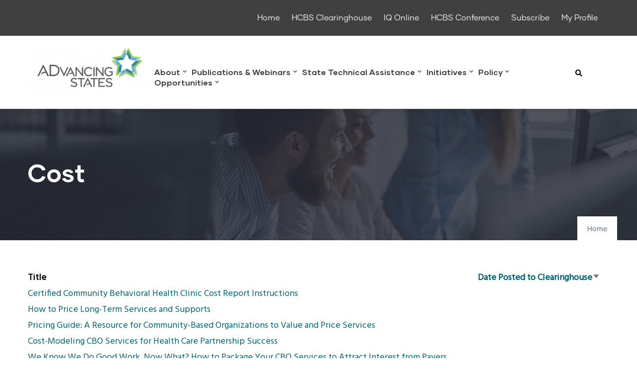

--- FILE ---
content_type: text/html; charset=UTF-8
request_url: http://www.advancingstates.org/taxonomy/term/1300/feed
body_size: 83218
content:
<!DOCTYPE html>
<html lang="en" dir="ltr">
  <head> 
    <meta charset="utf-8" />
<meta name="Generator" content="Drupal 10 (https://www.drupal.org)" />
<meta name="MobileOptimized" content="width" />
<meta name="HandheldFriendly" content="true" />
<meta name="viewport" content="width=device-width, initial-scale=1.0" />
<style>header .site-branding-logo{max-width:250px!important;}header.header-default .header-main-inner .header-inner{padding-left:250px!important;} header.header-default .header-main-inner .branding{width:250px!important;}</style>

    <title>arguments | advancingstates.org</title>
    <link rel="stylesheet" media="all" href="/libraries/drupal-superfish/css/superfish.css?t8gnsx" />
<link rel="stylesheet" media="all" href="/core/misc/components/progress.module.css?t8gnsx" />
<link rel="stylesheet" media="all" href="/core/misc/components/ajax-progress.module.css?t8gnsx" />
<link rel="stylesheet" media="all" href="/core/modules/system/css/components/align.module.css?t8gnsx" />
<link rel="stylesheet" media="all" href="/core/modules/system/css/components/fieldgroup.module.css?t8gnsx" />
<link rel="stylesheet" media="all" href="/core/modules/system/css/components/container-inline.module.css?t8gnsx" />
<link rel="stylesheet" media="all" href="/core/modules/system/css/components/clearfix.module.css?t8gnsx" />
<link rel="stylesheet" media="all" href="/core/modules/system/css/components/details.module.css?t8gnsx" />
<link rel="stylesheet" media="all" href="/core/modules/system/css/components/hidden.module.css?t8gnsx" />
<link rel="stylesheet" media="all" href="/core/modules/system/css/components/item-list.module.css?t8gnsx" />
<link rel="stylesheet" media="all" href="/core/modules/system/css/components/js.module.css?t8gnsx" />
<link rel="stylesheet" media="all" href="/core/modules/system/css/components/nowrap.module.css?t8gnsx" />
<link rel="stylesheet" media="all" href="/core/modules/system/css/components/position-container.module.css?t8gnsx" />
<link rel="stylesheet" media="all" href="/core/modules/system/css/components/reset-appearance.module.css?t8gnsx" />
<link rel="stylesheet" media="all" href="/core/modules/system/css/components/resize.module.css?t8gnsx" />
<link rel="stylesheet" media="all" href="/core/modules/system/css/components/system-status-counter.css?t8gnsx" />
<link rel="stylesheet" media="all" href="/core/modules/system/css/components/system-status-report-counters.css?t8gnsx" />
<link rel="stylesheet" media="all" href="/core/modules/system/css/components/system-status-report-general-info.css?t8gnsx" />
<link rel="stylesheet" media="all" href="/core/modules/system/css/components/tablesort.module.css?t8gnsx" />
<link rel="stylesheet" media="all" href="/core/modules/views/css/views.module.css?t8gnsx" />
<link rel="stylesheet" media="all" href="/modules/contrib/better_exposed_filters/css/better_exposed_filters.css?t8gnsx" />
<link rel="stylesheet" media="all" href="/modules/custom/gavias_pagebuilder/assets/frontend/css/frontend.css?t8gnsx" />
<link rel="stylesheet" media="all" href="/modules/custom/gavias_sliderlayer/vendor/revolution/css/settings.css?t8gnsx" />
<link rel="stylesheet" media="all" href="/themes/gavias_daudo/css/skins/blue/bootstrap.css?t8gnsx" />
<link rel="stylesheet" media="all" href="/themes/gavias_daudo/css/skins/blue/template.css?t8gnsx" />
<link rel="stylesheet" media="all" href="//fonts.googleapis.com/css?family=Hind:wght@400;500;600;700&amp;display=swap" />
<link rel="stylesheet" media="all" href="/themes/gavias_daudo/css/font-awesome/css/all.min.css?t8gnsx" />
<link rel="stylesheet" media="all" href="/themes/gavias_daudo/css/icon/flaticon.css?t8gnsx" />
<link rel="stylesheet" media="all" href="/themes/gavias_daudo/css/animate.css?t8gnsx" />
<link rel="stylesheet" media="all" href="/themes/gavias_daudo/vendor/owl-carousel/assets/owl.carousel.min.css?t8gnsx" />
<link rel="stylesheet" media="all" href="/themes/gavias_daudo/vendor/owl-carousel/assets/owl.theme.default.min.css?t8gnsx" />
<link rel="stylesheet" media="all" href="/themes/gavias_daudo/vendor/prettyphoto/css/prettyPhoto.css?t8gnsx" />
<link rel="stylesheet" media="all" href="/themes/gavias_daudo/vendor/ytplayer/css/jquery.mb.YTPlayer.min.css?t8gnsx" />
<link rel="stylesheet" media="all" href="/themes/gavias_daudo/vendor/magnific/magnific-popup.css?t8gnsx" />
<link rel="stylesheet" media="all" href="/themes/gavias_daudo/vendor/slick/slick.css?t8gnsx" />
<link rel="stylesheet" media="all" href="/themes/gavias_daudo/css/update.css?t8gnsx" />


    <script type="application/json" data-drupal-selector="drupal-settings-json">{"path":{"baseUrl":"\/","pathPrefix":"","currentPath":"taxonomy\/term\/1300\/feed","currentPathIsAdmin":false,"isFront":false,"currentLanguage":"en"},"pluralDelimiter":"\u0003","suppressDeprecationErrors":true,"gtag":{"tagId":"G-6F3GHMJ9SS","consentMode":false,"otherIds":[],"events":[],"additionalConfigInfo":[]},"ajaxPageState":{"libraries":"[base64]","theme":"gavias_daudo","theme_token":null},"ajaxTrustedUrl":{"\/search\/content":true,"\/hcbs-quick-search":true},"superfish":{"superfish-footer":{"id":"superfish-footer","sf":{"animation":{"opacity":"show"},"speed":"fast","autoArrows":false,"dropShadows":false},"plugins":{"supposition":true,"supersubs":true}},"superfish-main":{"id":"superfish-main","sf":{"animation":{"opacity":"show","height":"show"},"speed":"fast","autoArrows":true,"dropShadows":true},"plugins":{"smallscreen":{"cloneParent":0,"mode":"window_width"},"supposition":true,"supersubs":true}},"superfish-menu-top-menu":{"id":"superfish-menu-top-menu","sf":{"animation":{"opacity":"show","height":"show"},"speed":"fast","autoArrows":false,"dropShadows":false},"plugins":{"smallscreen":{"cloneParent":0,"mode":"window_width"},"supposition":true,"supersubs":true}}},"views":{"ajax_path":"\/views\/ajax","ajaxViews":{"views_dom_id:e400a2d694af4cc2b911bd9f81493577c4f730a58b16cbd6a55e0f9def3707f9":{"view_name":"post_other","view_display_id":"block_1","view_args":"","view_path":"\/taxonomy\/term\/715","view_base_path":"blogs-grid","view_dom_id":"e400a2d694af4cc2b911bd9f81493577c4f730a58b16cbd6a55e0f9def3707f9","pager_element":0}}},"user":{"uid":0,"permissionsHash":"1edd98837748f3f404689301396789d89c81592f244dc7ec31554e0a38d922f4"}}</script>
<script src="/core/assets/vendor/jquery/jquery.min.js?v=3.7.1"></script>
<script src="/core/misc/drupalSettingsLoader.js?v=10.5.6"></script>
<script src="/core/misc/drupal.js?v=10.5.6"></script>
<script src="/core/misc/drupal.init.js?v=10.5.6"></script>
<script src="/themes/gavias_daudo/vendor/jquery-migrate.min.js?v=10.5.6"></script>
<script src="/themes/gavias_daudo/js/bootstrap.js?v=10.5.6"></script>
<script src="/themes/gavias_daudo/js/imagesloader.min.js?v=10.5.6"></script>
<script src="/themes/gavias_daudo/vendor/jquery.easing.js?v=10.5.6"></script>
<script src="/themes/gavias_daudo/vendor/jquery.appear.js?v=10.5.6"></script>
<script src="/themes/gavias_daudo/vendor/jquery.easypiechart.min.js?v=10.5.6"></script>
<script src="/themes/gavias_daudo/vendor/owl-carousel/owl.carousel.js?v=10.5.6"></script>
<script src="/themes/gavias_daudo/vendor/waypoint.js?v=10.5.6"></script>
<script src="/themes/gavias_daudo/vendor/count-to.js?v=10.5.6"></script>
<script src="/themes/gavias_daudo/vendor/masonry.pkgd.min.js?v=10.5.6"></script>
<script src="/themes/gavias_daudo/vendor/isotope.pkgd.min.js?v=10.5.6"></script>
<script src="/themes/gavias_daudo/vendor/aos.js?v=10.5.6"></script>
<script src="/themes/gavias_daudo/vendor/prettyphoto/js/jquery.prettyPhoto.js?v=10.5.6"></script>
<script src="/themes/gavias_daudo/vendor/ytplayer/js/jquery.mb.YTPlayer.min.js?v=10.5.6"></script>
<script src="/themes/gavias_daudo/vendor/jquery.typer/src/jquery.typer.js?v=10.5.6"></script>
<script src="/themes/gavias_daudo/vendor/magnific/jquery.magnific-popup.min.js?v=10.5.6"></script>
<script src="/themes/gavias_daudo/vendor/quotes_rotator/js/modernizr.custom.js?v=10.5.6"></script>
<script src="/themes/gavias_daudo/vendor/quotes_rotator/js/jquery.cbpQTRotator.min.js?v=10.5.6"></script>
<script src="/themes/gavias_daudo/vendor/jquery.nicescroll.min.js?v=10.5.6"></script>
<script src="/themes/gavias_daudo/vendor/slick/slick.min.js?v=10.5.6"></script>
<script src="/themes/gavias_daudo/js/main.js?v=10.5.6"></script>
<script src="/modules/custom/gavias_sliderlayer/vendor/revolution/js/jquery.themepunch.tools.min.js?v=1.x"></script>
<script src="/modules/custom/gavias_sliderlayer/vendor/revolution/js/jquery.themepunch.revolution.min.js?v=1.x"></script>
<script src="/modules/custom/gavias_sliderlayer/vendor/revolution/js/extensions/revolution.extension.actions.min.js?v=1.x"></script>
<script src="/modules/custom/gavias_sliderlayer/vendor/revolution/js/extensions/revolution.extension.carousel.min.js?v=1.x"></script>
<script src="/modules/custom/gavias_sliderlayer/vendor/revolution/js/extensions/revolution.extension.kenburn.min.js?v=1.x"></script>
<script src="/modules/custom/gavias_sliderlayer/vendor/revolution/js/extensions/revolution.extension.layeranimation.min.js?v=1.x"></script>
<script src="/modules/custom/gavias_sliderlayer/vendor/revolution/js/extensions/revolution.extension.migration.min.js?v=1.x"></script>
<script src="/modules/custom/gavias_sliderlayer/vendor/revolution/js/extensions/revolution.extension.navigation.min.js?v=1.x"></script>
<script src="/modules/custom/gavias_sliderlayer/vendor/revolution/js/extensions/revolution.extension.parallax.min.js?v=1.x"></script>
<script src="/modules/custom/gavias_sliderlayer/vendor/revolution/js/extensions/revolution.extension.slideanims.min.js?v=1.x"></script>
<script src="/modules/custom/gavias_sliderlayer/vendor/revolution/js/extensions/revolution.extension.video.min.js?v=1.x"></script>
<script src="/modules/contrib/google_tag/js/gtag.js?t8gnsx"></script>


    

          <style type="text/css">
        #drupal-off-canvas-wrapper *:where(:not(svg, svg *, .ck-reset *, [data-drupal-ck-style-fence] *, .ui-resizable-handle))::after, #drupal-off-canvas-wrapper *:where(:not(svg, svg *, .ck-reset *, [data-drupal-ck-style-fence] *, .ui-resizable-handle))::before {all: revert;box-sizing: border-box;-webkit-font-smoothing: antialiased;}#drupal-off-canvas-wrapper.ui-dialog-off-canvas{position: fixed;height: 878px;width: 800px;top: 80px;left: 1050px;background-color: white;color: #000;}#drupal-off-canvas-wrapper .ui-dialog-titlebar-close{color: #58b0e2!important;}#drupal-off-canvas-wrapper.ui-dialog-off-canvas .ui-dialog-titlebar{background-color: lightgray;}#drupal-off-canvas-wrapper.ui-dialog-off-canvas .ui-dialog-titlebar .ui-dialog-title{color:#000}a {color: #006273;text-decoration: none;background-color: transparent;-webkit-text-decoration-skip: objects;}a:hover {color: #318332;text-decoration: underline;}a:not([href]):not([tabindex]) {color: inherit;text-decoration: none;}a:not([href]):not([tabindex]):hover, a:not([href]):not([tabindex]):focus {color: inherit;text-decoration: none;}#views-exposed-form-search-content-page-1 div input.form-text{max-width:278px;}#views-exposed-form-hcbs-quick-search-page div.form-actions, #views-exposed-form-hcbs-quick-search-page div.js-form-item{display:inline-block;margin-bottom:10px;}#views-exposed-form-hcbs-quick-search-page div.js-form-item{width:58%;min-width:420px;}.navigation .gva_menu>li>a {font-size: 16px;padding: 35px 5px;}#block-gavias-daudo-topmenu.menu_right>div.content.block-content {float: right;}.main-menu ul.gva_menu, .main-menu {padding-top: 25px;float:left;}div.gva-sf-mainmenu div.content ul.gva-sf-menu, div.gva-sf-mainmenu div.content ul.gva-sf-menu > li > ul, li.menu-item > ul{background-color:white!important;}div.gva-sf-mainmenu div.content ul.gva-sf-menu > li > a {display: block;position: relative;font-size: 16px;font-weight: 700;padding: 0px 18px 5px 5px;-webkit-transition: all 0.35s;transition: all 0.35s;-moz-transition: all 0.35s;-ms-transition: all 0.35s;text-align: left;color: #404041;font-family: "gilmer";} li.menu-item > a{color: #404041;} li.menu-item > a:hover{color: #006273;}.gva-sf-menu li .submenu{top: 105%;border-top: 1px solid rgba(0, 0, 0, 0.06);position: absolute;min-width: 280px;background-color: #fff;z-index: 999;left: 0;visibility: hidden;opacity: 0;filter: alpha(opacity=0);-webkit-transition: all 0.2s ease-out;transition: all 0.2s ease-out;-moz-transition: all 0.2s ease-out;-ms-transition: all 0.2s ease-out;-webkit-box-shadow: 0 0 20px 0 rgba(0, 0, 0, 0.1);box-shadow: 0 0 20px 0 rgba(0, 0, 0, 0.1);-webkit-transform: rotateX(-90deg);transform: rotateX(-90deg);-webkit-transform-origin: 0 0;transform-origin: 0 0;}ul.sf-menu .sf-depth-1 > .sf-sub-indicator {right: 0em;top: 15%;overflow:inherit;}ul.sf-menu .sf-with-ul.sf-sub-indicator {right: 0px;top:0px;}ul.sf-menu.menu{position:relative;top:40px;}#superfish-menu-top-menu{position:inherit;top:0px;}ul.sf-menu .sf-sub-indicator::after{content:"⌄";}#block-nasuad-block-1>div.content.block-content>div>div>div>div.fas::before,#block-nasuad-block-1>div.content.block-content>div>div>div>div.far::before {color: #58b0e2;width: 15px;display: inline-block;}.form-checkboxes>div>div.js-form-type-checkbox {display: flex;}.form-checkboxes>div>div.js-form-type-checkbox label {padding-left: 10px;}.advstates-foldergrid {display: flex;flex-wrap: wrap;}.advstates-foldergrid div.col {flex-basis: 33%;flex-shrink: 0;flex-grow: 0;}.gsc-team.team-vertical .team-name {color: #000;}.topbar .topbar-content-inner .topbar-content a {text-decoration: none;}.gva-offcanvas-mobile.hidden .after-offcanvas.hidden {display: none !important;visibility: hidden !important;}.node--type-policy-key-issue header div.node__meta {display: none;}#quicktabs-hcbs_home_tabs>ul>li[aria-controls*="quicktabs-tabpage-hcbs_home_tabs"] {width: 32%;padding: 5px;border: 1px solid black;background-color: #58b0e2;display: inline-block;text-align:center;margin:0px 5px 0px 5px;}#quicktabs-hcbs_home_tabs>ul>li[aria-controls*="quicktabs-tabpage-hcbs_home_tabs"]>a:hover {color: #fff;}ul.quicktabs-tabs {margin-bottom: 20px;margin-top: 20px;padding-left:7px;}ul.quicktabs-tabs .active {background-color:#fff!important;font-weight:bolder;}ul.quicktabs-tabs .active >a:hover {color:#58b0e2!important;}div.event-date span.date time {font-size: 35px;}.field__item {margin-left: 15px;}.field--name-field-offsite-links div.field__item a {display: list-item;list-style-position: outside;}.js-form-type-url label {display: inline;}.views-exposed-form fieldset.fieldgroup.form-composite {width: 48%;float: right;}.js-form-item.form-item.js-form-type-textfield {width: 48%;}.js-form-item {display: block;}#views-exposed-form-hcbs-browse-clearinghouse-page.bef-exposed-form {display: flex;flex-wrap: wrap;}#views-exposed-form-hcbs-browse-clearinghouse-page details.form-item {flex-basis: 48%;margin: 1%;}div.slider-text {padding: 25px;border-radius: 25px;background-color: RGBA(100, 100, 100, 0.65);color: white;position: absolute;top: 7%;left: 5%;max-height: 80%;max-width: 32%;}div.slider-text h1 {color: white;padding-bottom: 30px !important;}div.slider-text>div>a,div.slider-text>div>p>a {color: #ffffff;}div.slider-text>div>a:hover,div.slider-text>div>p>a:hover {color: #58b0e2;}.button,.btn,.more-link a,.btn-theme {color: black !important;}.button:hover,.btn:hover,.more-link a:hover,.btn-theme:hover {color: #fff !important;}.btn-theme span::after {background-color: #000000;}form summary {color: #000000;}.gsc-team.team-vertical .team-position {color: black;}.gsc-team.team-vertical a:hover,.gsc-team.team-vertical a:focus,.gsc-team.team-vertical a:active {outline: none !important;color: #ffffff;text-decoration: none;}div.adv-states-chart table thead tr {background-color: #006273;color: #ffffff;}div.adv-states-chart table tbody tr:nth-child(even) td {background-color: #eaf6fc;}div.adv-states-chart table thead tr a {color: #ffffff;}div.adv-states-chart table thead tr th,div.adv-states-chart table tbody tr td {padding: 10px;}.slider-buttons .owl-carousel div div>.owl-item .item {background-color: #ffffff;height: 315px;margin-left: 15px;margin-left: 15px;}.footer-menu-block div ul.menu>li>a {text-wrap-mode: nowrap;}.adv-states-chart table.committee-list,.adv-states-chart table.committee-list tbody tr td {border-style: solid;border-width: 1px;}.field__label {font-weight: bolder;}.field__label::after {content: ":";}article.node--type-state-slider-content div div.field--name-body {font-size: larger;}div.content.block-content>div>div>div.item-list>ul>li>div>div>div>div.post-content {padding-left: 110px;}.post-list-small-3 .post-block .post-title {padding: 0;margin: 0;font-size: 16px;line-height: 1.4;margin-top: -3px;font-weight: 500;}.post-list-small-3 .post-block .post-image {width: 90px;float: left;}#block-daudo-subtheme-views-block-post-other-block-1>div>div>div>div>ul>li>div>div>div {-webkit-text-size-adjust: 100%;-webkit-tap-highlight-color: rgba(0, 0, 0, 0);--blue: #007bff;--indigo: #6610f2;--purple: #6f42c1;--pink: #e83e8c;--red: #dc3545;--orange: #fd7e14;--yellow: #ffc107;--green: #28a745;--teal: #20c997;--cyan: #17a2b8;--white: #fff;--gray: #6c757d;--gray-dark: #343a40;--primary: #28b8dc;--secondary: #6c757d;--success: #28a745;--info: #17a2b8;--warning: #ffc107;--danger: #dc3545;--light: #f8f9fa;--dark: #343a40;--breakpoint-xs: 0;--breakpoint-sm: 576px;--breakpoint-md: 768px;--breakpoint-lg: 992px;--breakpoint-xl: 1200px;--font-family-sans-serif: "Hind", sans-serif;--font-family-monospace: SFMono-Regular, Menlo, Monaco, Consolas,"Liberation Mono", "Courier New", monospace;font-family: "Hind", sans-serif;font-size: 1rem;font-weight: 400;line-height: 1.68;color: #788592;list-style: inherit;list-style-type: none;box-sizing: border-box;clear: both;background: none;margin: 0;}@media (max-width: 991.98px) {.gva-offcanvas-mobile .after-offcanvas {display: none !important;visibility: hidden !important;}.advstates-foldergrid div.col {flex-basis: 100%;flex-shrink: 0;flex-grow: 0;}div >ul.gva-menu>li.menu-item.menu-item {-webkit-text-size-adjust: 100%;-webkit-tap-highlight-color: rgba(0, 0, 0, 0);font-family: "Hind", sans-serif;font-size: 1rem;font-weight: 400;line-height: 1.68;color: #000000;box-sizing: border-box;list-style: none;display: block;clear: both;width: 100%;margin-bottom: 8px !important;padding-bottom: 10px !important;padding-top: 5px !important;border-bottom: 1px solid #dee2e6;}div> ul.gva-menu > li.menu-item.menu-item a{-webkit-text-size-adjust: 100%;-webkit-tap-highlight-color: rgba(0, 0, 0, 0);list-style: none;box-sizing: border-box;text-decoration: none;background-color: transparent;transition: all 0.35s;width: 100%;line-height: 32px;font-size: 17px;padding: 0 !important;font-weight: 700;color: #000 !important;font-family: "gilmer";position: relative;display: block;}div ul.gva-menu {-webkit-text-size-adjust: 100%;-webkit-tap-highlight-color: rgba(0, 0, 0, 0);font-family: "Hind", sans-serif;font-size: 1rem;font-weight: 400;line-height: 1.68;text-align: left;color: #000000;box-sizing: border-box;margin: 0;padding: 10px 0 0;width: 100% !important;background: none !important;position: static;}div.slider-text{max-width:none;max-height:none;width:100%;position:relative;background-color:rgb(100,100,100);top:0;left:0;}}
      </style>
    
          <style class="customize">body .body-page{color: #000000;}.topbar{background: #404041!important;}.main-menu ul.gva_menu > li > a, .main-menu ul.gva_menu > li > a .icaret{color: #404041!important;} .main-menu ul.gva_menu > li > a:hover, .main-menu ul.gva_menu > li > a:hover .icaret{color: #006273!important;} .main-menu .sub-menu a, .main-menu .sub-menu a .icaret{color: #404041!important;} .main-menu .sub-menu a:hover, .main-menu .sub-menu a:hover .icaret{color: #006273!important;}#footer .footer-center, #footer .block .block-title span, body.footer-white #footer .block .block-title span{color: #ffffff !important;}#footer .footer-center ul.menu > li a::after, .footer a{color: #ffffff!important;} </style>
    
  </head>

  
  <body class="gavias-pagebuilder layout-no-sidebars wide path-taxonomy">

    <a href="#main-content" class="visually-hidden focusable">
      Skip to main content
    </a>

      

    
      <div class="dialog-off-canvas-main-canvas" data-off-canvas-main-canvas>
    <div class="gva-body-wrapper">
	<div class="body-page gva-body-page">
	   <header id="header" class="header-default">
  
      <div class="topbar">
      <div class="container">
        <div class="row">
          <div class="col-12">
            <div class="topbar-content-inner clearfix"> 
              <div class="topbar-content">  <div>
    <div id="block-gavias-daudo-topmenu" class="menu_right block block-superfish block-superfishmenu-top-menu no-title">
  
    
      <div class="content block-content">
      
<ul id="superfish-menu-top-menu" class="menu sf-menu sf-menu-top-menu sf-horizontal sf-style-none" role="menu" aria-label="Menu">
  

  
  <li id="menu-top-menu-menu-link-content07859a52-5984-4a6f-b6b8-a19729ab15b5" class="sf-depth-1 sf-no-children sf-first" role="none">
    
          <a href="/" title="" class="sf-depth-1" role="menuitem">Home</a>
    
    
    
    
      </li>


  
  <li id="menu-top-menu-menu-link-content45072c7b-4b6a-43f5-9ab6-07f38e8b2d33" class="sf-depth-1 sf-no-children" role="none">
    
          <a href="/hcbs" title="Online library of all long-term services and supports related resources" class="sf-depth-1" role="menuitem">HCBS Clearinghouse</a>
    
    
    
    
      </li>


  
  <li id="menu-top-menu-menu-link-content87d9f0a5-b781-47df-9235-522615efa806" class="sf-depth-1 sf-no-children" role="none">
    
          <a href="https://www.advancingstatesiq.org/" title="ADvancing States developed online courses provide overviews and analyses of systems and services that impact older adults, people with disabilities, and their caregivers." class="sf-depth-1 sf-external" role="menuitem">IQ Online</a>
    
    
    
    
      </li>


  
  <li id="menu-top-menu-menu-link-content7cf2b843-6c0e-4a72-8081-0b1e84c8d3e7" class="sf-depth-1 sf-no-children" role="none">
    
          <a href="/hcbsconference" title="The National Home and Community Based Services (HCBS) Conference highlights creative approaches, innovative models, and emerging trends that address the pressing issues facing aging and disability programs." class="sf-depth-1" role="menuitem">HCBS Conference</a>
    
    
    
    
      </li>


  
  <li id="menu-top-menu-menu-link-content056b8966-acde-4bca-bf56-b8d90a8c301d" class="sf-depth-1 sf-no-children" role="none">
    
          <a href="/community-opportunities/stay-informed" title="Sign-up to receive ADvancing States newsletters, policy updates, and HCBS Conference information." class="sf-depth-1" role="menuitem">Subscribe</a>
    
    
    
    
      </li>


  
  <li id="menu-top-menu-menu-link-content5f2d4a89-8b1d-40b0-81a6-b3e6c54ebd12" class="sf-depth-1 sf-no-children sf-last" role="none">
    
          <a href="https://my.advancingstates.org/account/login.aspx?reload=timezone" gva_layout="menu-list" gva_layout_columns="3" gva_block="nasuad_block_6" class="sf-depth-1 sf-external" role="menuitem">My Profile</a>
    
    
    
    
      </li>


</ul>

    </div>
  </div>

  </div>
</div>
                          </div>  
          </div>
        </div>
      </div>
    </div>
  
            

   <div class="header-main gv-sticky-menu">
      <div class="container header-content-layout">
         <div class="header-main-inner p-relative">
            <div class="row">
              <div class="col-md-12 col-sm-12 col-xs-12 content-inner">
                <div class="branding">
                                        <div>
    
      <a href="/index.php/" title="Home" rel="home" class="site-branding-logo">
        
        <img class="logo-site" src="/sites/default/files/AdvancingStates_Logo-300x126.png" alt="Home" />
        
    </a>
    
  </div>

                                  </div>
                
                <div class="header-inner clearfix ">
                  <div class="main-menu">
                    <div class="area-main-menu">
                      <div class="area-inner">
                        <div class="gva-offcanvas-mobile">
                          <div class="close-offcanvas hidden"><i class="fa fa-times"></i></div>
                          <div class="main-menu-inner">
                                                            <div>
    <div id="block-gavias-daudo-mainnavigation" class="gva-sf-mainmenu gva-sf-container block block-superfish block-superfishmain no-title">
  
    
      <div class="content block-content">
      
<ul id="superfish-main" class="menu sf-menu sf-main sf-horizontal sf-style-none gva-menu gva-menu-main gva-sf-menu" role="menu" aria-label="Menu">
  

            
  <li id="main-menu-link-content77ce935c-f727-4579-89dc-7e54f667d988" class="sf-depth-1 menu-item menuparent sf-first" role="none">
    
          <a href="/about-advancing-states" class="sf-depth-1 menuparent" role="menuitem" aria-haspopup="true" aria-expanded="false">About</a>
    
    
    
              <ul role="menu">
      
      

  
  <li id="main-menu-link-contentf1bbde2d-3bf6-4de7-b652-662eb98d37aa" class="sf-depth-2 menu-item sf-no-children sf-first" role="none">
    
          <a href="/about-nasuad/nasuad-leaders" class="sf-depth-2" role="menuitem">ADvancing States Leaders</a>
    
    
    
    
      </li>


            
  <li id="main-menu-link-content3af7f035-b6b8-4193-8a7b-4e3a326f67c4" class="sf-depth-2 menu-item menuparent" role="none">
    
          <a href="/about-nasuad/about-state-agencies" class="sf-depth-2 menuparent" role="menuitem" aria-haspopup="true" aria-expanded="false">State Agencies</a>
    
    
    
              <ul role="menu">
      
      

  
  <li id="main-menu-link-content676065af-e30f-46f4-abf3-04ffc9c9a3e2" class="sf-depth-3 menu-item sf-no-children sf-first" role="none">
    
          <a href="/about/state-agencies/state-resources" class="sf-depth-3" role="menuitem">State Resources</a>
    
    
    
    
      </li>


  
  <li id="main-menu-link-content97116299-b177-452e-b88e-b1d29c7c3202" class="sf-depth-3 menu-item sf-no-children" role="none">
    
          <a href="/about/state-agencies/state-aging-and-disabilities-agency-profiles" class="sf-depth-3" role="menuitem">State Profiles</a>
    
    
    
    
      </li>



              </ul>
      
    
    
      </li>


  
  <li id="main-menu-link-contentb7be27a4-cf43-468b-9d43-4701397822aa" class="sf-depth-2 menu-item sf-no-children" role="none">
    
          <a href="/about-nasuad/staff-directory" class="sf-depth-2" role="menuitem">Staff Directory</a>
    
    
    
    
      </li>


  
  <li id="main-menu-link-content99536065-6fd8-4a77-a6a3-ded934444b3f" class="sf-depth-2 menu-item sf-no-children" role="none">
    
          <a href="/newsroom/nasuad-news" class="sf-depth-2" role="menuitem">News and Press Releases</a>
    
    
    
    
      </li>


  
  <li id="main-menu-link-contentf8137e85-39dd-49d1-8235-a74c54973e6e" class="sf-depth-2 menu-item sf-no-children" role="none">
    
          <a href="/alumni" class="sf-depth-2" role="menuitem">Alumni Leadership Network</a>
    
    
    
    
      </li>


  
  <li id="main-menu-link-contente4f93072-1ecd-4f4f-b95b-b588a88bc9d6" class="sf-depth-2 menu-item sf-no-children sf-last" role="none">
    
          <a href="/about/next-gen-hcbs-leaders-program" class="sf-depth-2" role="menuitem">Next Gen HCBS Leaders Program</a>
    
    
    
    
      </li>



              </ul>
      
    
    
      </li>


            
  <li id="main-menu-link-contentea4a0fe5-a02d-4e43-90ae-d46ec41cc530" class="sf-depth-1 menu-item menuparent" role="none">
    
          <a href="/about-nasuad/nasuad-publications" title="" class="sf-depth-1 menuparent" role="menuitem" aria-haspopup="true" aria-expanded="false">Publications &amp; Webinars</a>
    
    
    
              <ul role="menu">
      
      

  
  <li id="main-menu-link-content33e65a7e-2c82-462f-8b97-0825675ad384" class="sf-depth-2 menu-item sf-no-children sf-first" role="none">
    
          <a href="/publications-webinars/advancing-states-friday-update" class="sf-depth-2" role="menuitem">ADvancing States Friday Update</a>
    
    
    
    
      </li>


  
  <li id="main-menu-link-content41691b42-eb58-4c4a-bb21-4a77346b3381" class="sf-depth-2 menu-item sf-no-children sf-last" role="none">
    
          <a href="/publications/state-medicaid-integration-tracker" class="sf-depth-2" role="menuitem">State Medicaid Integration Tracker</a>
    
    
    
    
      </li>



              </ul>
      
    
    
      </li>


            
  <li id="main-menu-link-content11c0bbd8-bbad-44f6-a2f7-fffa8a9baaff" class="sf-depth-1 menu-item menuparent" role="none">
    
          <a href="/state-technical-assistance" class="sf-depth-1 menuparent" role="menuitem" aria-haspopup="true" aria-expanded="false">State Technical Assistance</a>
    
    
    
              <ul role="menu">
      
      

  
  <li id="main-menu-link-content09366968-17ca-407d-aeb4-0cde596444c2" class="sf-depth-2 menu-item sf-no-children sf-first" role="none">
    
          <a href="/state-technical-assistance/enhanced-technical-assistance" class="sf-depth-2" role="menuitem">Enhanced Technical Assistance</a>
    
    
    
    
      </li>


            
  <li id="main-menu-link-contenta8ce3d0b-d2a0-4fe8-8413-79a40d14e241" class="sf-depth-2 menu-item menuparent" role="none">
    
          <a href="/state-technical-assistance/arpa-hcbs-initiative" class="sf-depth-2 menuparent" role="menuitem" aria-haspopup="true" aria-expanded="false">ARPA HCBS Initiative</a>
    
    
    
              <ul role="menu">
      
      

  
  <li id="main-menu-link-content7c28ad60-8ba1-468c-9395-441b738623f1" class="sf-depth-3 menu-item sf-no-children sf-first" role="none">
    
          <a href="/state-technical-assistance/arpa-hcbs-initiative/arpa-spending-plan-analyses" class="sf-depth-3" role="menuitem">ARPA Spending Plan Analyses</a>
    
    
    
    
      </li>


  
  <li id="main-menu-link-content827c18f3-fdd5-4806-9a24-09396414f4a8" class="sf-depth-3 menu-item sf-no-children" role="none">
    
          <a href="/state-technical-assistance/arpa-hcbs-initiative/intensive-state-technical-assistance" class="sf-depth-3" role="menuitem">Intensive State Technical Assistance</a>
    
    
    
    
      </li>


  
  <li id="main-menu-link-content9f472d8e-8f4b-41b0-af50-ea6eab2788c3" class="sf-depth-3 menu-item sf-no-children" role="none">
    
          <a href="/state-technical-assistance/arpa-hcbs-initiative/affinity-groups" class="sf-depth-3" role="menuitem">Affinity Groups</a>
    
    
    
    
      </li>


  
  <li id="main-menu-link-content18123e60-c6b8-4f73-abef-156e9b8685ec" class="sf-depth-3 menu-item sf-no-children" role="none">
    
          <a href="/state-technical-assistance/arpa-hcbs-initiative/efforts-evaluate-impact-arpa-hcbs-investments" class="sf-depth-3" role="menuitem">Evaluating the Impact of ARPA HCBS Investments</a>
    
    
    
    
      </li>


  
  <li id="main-menu-link-contentd4b66ea8-1f05-44f4-849a-4582b96f7d07" class="sf-depth-3 menu-item sf-no-children" role="none">
    
          <a href="/state-technical-assistance/arpa-hcbs-initiative/hcbs-sustainability-summit" class="sf-depth-3" role="menuitem">HCBS Sustainability Summit</a>
    
    
    
    
      </li>


  
  <li id="main-menu-link-content53fefdc1-1552-4d7e-ac3a-1a2b3c1ac38f" class="sf-depth-3 menu-item sf-no-children" role="none">
    
          <a href="/state-technical-assistance/arpa-hcbs-initiative/state-implementation-arpa-hcbs-spending-plans" class="sf-depth-3" role="menuitem">State Implementation of ARPA HCBS Spending Plans:  Lessons Learned</a>
    
    
    
    
      </li>



              </ul>
      
    
    
      </li>


  
  <li id="main-menu-link-content2ae27f0b-b2ba-4e04-9198-96b02e0f0bab" class="sf-depth-2 menu-item sf-no-children" role="none">
    
          <a href="/state-technical-assistance/key-national-resources" class="sf-depth-2" role="menuitem">Key National Resources</a>
    
    
    
    
      </li>


  
  <li id="main-menu-link-content1ec4f19c-f174-46c2-9b17-ffd9493b3fc5" class="sf-depth-2 menu-item sf-no-children sf-last" role="none">
    
          <a href="/state-technical-assistance/2024-2025-technical-assistance-medicaid-hcbs-improvements" class="sf-depth-2" role="menuitem">Medicaid HCBS Improvements</a>
    
    
    
    
      </li>



              </ul>
      
    
    
      </li>


            
  <li id="main-menu-link-contenta9ee40b2-33e0-4ca9-92b1-96d94bfb058e" class="sf-depth-1 menu-item menuparent" role="none">
    
          <a href="/initiatives" class="sf-depth-1 menuparent" role="menuitem" aria-haspopup="true" aria-expanded="false">Initiatives</a>
    
    
    
              <ul role="menu">
      
      

            
  <li id="main-menu-link-content0942c565-7454-4991-8270-a95162964358" class="sf-depth-2 menu-item menuparent sf-first" role="none">
    
          <a href="/aging" class="sf-depth-2 menuparent" role="menuitem" aria-haspopup="true" aria-expanded="false">Aging Programs</a>
    
    
    
              <ul role="menu">
      
      

  
  <li id="main-menu-link-content4fca56c8-7a4c-4702-ac72-d70f9d66f2d5" class="sf-depth-3 menu-item sf-no-children sf-first" role="none">
    
          <a href="/initiatives/aging-policy-and-programs/map-state-plans-aging" class="sf-depth-3" role="menuitem">Map of State Plans on Aging</a>
    
    
    
    
      </li>


  
  <li id="main-menu-link-contentb4e6a34b-a94c-46a5-9639-5f382bbea73c" class="sf-depth-3 menu-item sf-no-children" role="none">
    
          <a href="/initiatives/aging-policy-and-programs/resources" class="sf-depth-3" role="menuitem">Resources</a>
    
    
    
    
      </li>


  
  <li id="main-menu-link-content3d9aedee-d664-4a4c-afb1-e594f238478b" class="sf-depth-3 menu-item sf-no-children" role="none">
    
          <a href="/initiatives/aging-policy-and-programs/webinars" class="sf-depth-3" role="menuitem">Webinars</a>
    
    
    
    
      </li>


            
  <li id="main-menu-link-contentd6e91cb2-b257-4906-87c3-b688ccf6c0fd" class="sf-depth-3 menu-item menuparent" role="none">
    
          <a href="/initiatives/aging-policy-and-programs/tools-planning" class="sf-depth-3 menuparent" role="menuitem" aria-haspopup="true" aria-expanded="false">Tools for Planning</a>
    
    
    
              <ul role="menu">
      
      

  
  <li id="main-menu-link-content602405f6-1a7a-4093-abf0-3581d5569e67" class="sf-depth-4 menu-item sf-no-children sf-first" role="none">
    
          <a href="/state-technical-assistance/tools-planning/mission-values-clarification" class="sf-depth-4" role="menuitem">Mission &amp; Values Clarification</a>
    
    
    
    
      </li>


  
  <li id="main-menu-link-content2f1b829c-d6de-4fd0-b345-48fead8ff544" class="sf-depth-4 menu-item sf-no-children" role="none">
    
          <a href="/environmental-scanning" class="sf-depth-4" role="menuitem">Environmental Scanning</a>
    
    
    
    
      </li>


  
  <li id="main-menu-link-content65a86393-a4e7-416e-9cf6-c6a6e9e21170" class="sf-depth-4 menu-item sf-no-children" role="none">
    
          <a href="/issues-identification" class="sf-depth-4" role="menuitem">Issues Identification</a>
    
    
    
    
      </li>


  
  <li id="main-menu-link-content0be33094-8c63-4194-b0a9-eadf7896491d" class="sf-depth-4 menu-item sf-no-children" role="none">
    
          <a href="/needs-identification" class="sf-depth-4" role="menuitem">Needs Identification</a>
    
    
    
    
      </li>


  
  <li id="main-menu-link-content0da6fe71-09d5-4040-ba12-3a149ae91f76" class="sf-depth-4 menu-item sf-no-children" role="none">
    
          <a href="/asset-identification" class="sf-depth-4" role="menuitem">Asset Identification</a>
    
    
    
    
      </li>


  
  <li id="main-menu-link-contenta81b5837-68f8-4e30-9f11-7ddc0df309c1" class="sf-depth-4 menu-item sf-no-children" role="none">
    
          <a href="/barrier-identification" class="sf-depth-4" role="menuitem">Barriers Identification</a>
    
    
    
    
      </li>


  
  <li id="main-menu-link-contentfedf2ef0-3c02-4e8f-a189-f2fce5461b3e" class="sf-depth-4 menu-item sf-no-children" role="none">
    
          <a href="/goals-objectives" class="sf-depth-4" role="menuitem">Goals &amp; Objectives</a>
    
    
    
    
      </li>


  
  <li id="main-menu-link-contente7feee71-5066-498b-ada6-b903dab4878b" class="sf-depth-4 menu-item sf-no-children" role="none">
    
          <a href="/outcomes-performance-measurement" class="sf-depth-4" role="menuitem">Outcomes &amp; Performance Measurement</a>
    
    
    
    
      </li>


  
  <li id="main-menu-link-content7b57a8e5-a7bb-42b9-9c42-b4a80b6b71dd" class="sf-depth-4 menu-item sf-no-children sf-last" role="none">
    
          <a href="/plan" class="sf-depth-4" role="menuitem">The Plan</a>
    
    
    
    
      </li>



              </ul>
      
    
    
      </li>



              </ul>
      
    
    
      </li>


            
  <li id="main-menu-link-content98852d09-2839-443e-8102-220dc311880c" class="sf-depth-2 menu-item menuparent" role="none">
    
          <a href="/caregiving-and-direct-care-workforce" class="sf-depth-2 menuparent" role="menuitem" aria-haspopup="true" aria-expanded="false">Caregiving and Direct Care Workforce</a>
    
    
    
              <ul role="menu">
      
      

  
  <li id="main-menu-link-content18c32978-3a67-4d80-8e0a-a6bb49e6a892" class="sf-depth-3 menu-item sf-no-children sf-first" role="none">
    
          <a href="/initiatives/caregiving-and-direct-care-workforce/state-resources" class="sf-depth-3" role="menuitem">State Resources</a>
    
    
    
    
      </li>


  
  <li id="main-menu-link-contentd00479cf-188b-4adc-8c11-1e17bc652ff2" class="sf-depth-3 menu-item sf-no-children" role="none">
    
          <a href="/initiatives/caregiving-and-direct-care-workforce/state-workforce" class="sf-depth-3" role="menuitem">State of the Workforce</a>
    
    
    
    
      </li>


  
  <li id="main-menu-link-contentd5cd6271-52bc-4223-baea-756500badff2" class="sf-depth-3 menu-item sf-no-children" role="none">
    
          <a href="/initiatives/caregiving-and-direct-care-workforce/state-caregiving-and-workforce-policy-committee" class="sf-depth-3" role="menuitem">State Caregiving and Workforce Policy Committee</a>
    
    
    
    
      </li>


  
  <li id="main-menu-link-contentf8941e6d-c355-4b29-bcb6-594f4301a0be" class="sf-depth-3 menu-item sf-no-children" role="none">
    
          <a href="/initiatives/caregiving-and-direct-care-workforce/state-technical-assistance" class="sf-depth-3" role="menuitem">State Technical Assistance</a>
    
    
    
    
      </li>


  
  <li id="main-menu-link-content8c85d34b-1019-480f-81a2-0bff306773b9" class="sf-depth-3 menu-item sf-no-children sf-last" role="none">
    
          <a href="/initiatives/caregiving-and-direct-care-workforce/direct-care-worker-advisory-boards" class="sf-depth-3" role="menuitem">Direct Care Worker Advisory Boards</a>
    
    
    
    
      </li>



              </ul>
      
    
    
      </li>


            
  <li id="main-menu-link-content9db498fa-d192-4e20-9247-d836c8e2061f" class="sf-depth-2 menu-item menuparent" role="none">
    
          <a href="/initiatives/direct-care-careers" class="sf-depth-2 menuparent" role="menuitem" aria-haspopup="true" aria-expanded="false">Direct Care Careers</a>
    
    
    
              <ul role="menu">
      
      

  
  <li id="main-menu-link-content1ccd3c7e-4055-4ce9-b9be-0fca856e7116" class="sf-depth-3 menu-item sf-no-children sf-first" role="none">
    
          <a href="/initiatives/direct-care-careers/candidate-profiles" class="sf-depth-3" role="menuitem">Candidate Profiles</a>
    
    
    
    
      </li>


  
  <li id="main-menu-link-content46aa5062-4dce-4cfd-a4c6-14cba5ddcdd3" class="sf-depth-3 menu-item sf-no-children" role="none">
    
          <a href="/initiatives/direct-care-careers/reports" class="sf-depth-3" role="menuitem">Reports</a>
    
    
    
    
      </li>


  
  <li id="main-menu-link-content236a0c6d-b5b6-47ae-8db1-ea7edab7db78" class="sf-depth-3 menu-item sf-no-children" role="none">
    
          <a href="/initiatives/direct-care-careers/consumer-directed-services" class="sf-depth-3" role="menuitem">Consumer Directed Services</a>
    
    
    
    
      </li>


  
  <li id="main-menu-link-contenta07d01f3-03b4-4835-a8d2-b7adff688e52" class="sf-depth-3 menu-item sf-no-children" role="none">
    
          <a href="/initiatives/direct-care-careers/types-facilities-and-positions" class="sf-depth-3" role="menuitem">Types of Facilities and Positions</a>
    
    
    
    
      </li>


  
  <li id="main-menu-link-content3c126734-ed72-40ff-83ab-ad905246455f" class="sf-depth-3 menu-item sf-no-children" role="none">
    
          <a href="/initiatives/direct-care-careers/how-prepare" class="sf-depth-3" role="menuitem">How to Prepare</a>
    
    
    
    
      </li>


  
  <li id="main-menu-link-content63dd542f-2468-431b-9dec-fcdb7e82a664" class="sf-depth-3 menu-item sf-no-children" role="none">
    
          <a href="/initiatives/direct-care-careers/history-direct-care-careers" class="sf-depth-3" role="menuitem">History of Direct Care Careers</a>
    
    
    
    
      </li>


  
  <li id="main-menu-link-content7cdbd7df-9b22-41b8-96d6-d28dcbc4b7e0" class="sf-depth-3 menu-item sf-no-children sf-last" role="none">
    
          <a href="/initiatives/direct-care-careers/advancing-states-information-sign" class="sf-depth-3" role="menuitem">ADvancing States Information Sign-up</a>
    
    
    
    
      </li>



              </ul>
      
    
    
      </li>


  
  <li id="main-menu-link-contentaca070e8-8547-43e2-8792-a4617c0dab4f" class="sf-depth-2 menu-item sf-no-children" role="none">
    
          <a href="/initiatives/enabling-technology" class="sf-depth-2" role="menuitem">Enabling Technology</a>
    
    
    
    
      </li>


            
  <li id="main-menu-link-contentd10001f3-380d-4698-951e-20b80c93f0b5" class="sf-depth-2 menu-item menuparent" role="none">
    
          <a href="/initiatives/hcbs-business-acumen-center" class="sf-depth-2 menuparent" role="menuitem" aria-haspopup="true" aria-expanded="false">HCBS Business Acumen Center</a>
    
    
    
              <ul role="menu">
      
      

  
  <li id="main-menu-link-contentf3087feb-26c9-4926-9f68-a2be467708bf" class="sf-depth-3 menu-item sf-no-children sf-first" role="none">
    
          <a href="/initiatives/hcbs-business-acumen-center/business-acumen-environmental-scan" class="sf-depth-3" role="menuitem">Environmental Scan</a>
    
    
    
    
      </li>


  
  <li id="main-menu-link-content60b336f7-5551-4bc7-a4f2-fd876277694d" class="sf-depth-3 menu-item sf-no-children" role="none">
    
          <a href="/initiatives/hcbs-business-acumen-center/hcbs-business-acumen-tool-kit" class="sf-depth-3" role="menuitem">HCBS Business Acumen Tool Kit</a>
    
    
    
    
      </li>


  
  <li id="main-menu-link-contentbb38b900-ef2d-4cd5-8204-830bd0e7187c" class="sf-depth-3 menu-item sf-no-children" role="none">
    
          <a href="/initiatives/hcbs-business-acumen-center/state-community-collaborative-think-tank" class="sf-depth-3" role="menuitem">State-Community Collaborative Think Tank</a>
    
    
    
    
      </li>


  
  <li id="main-menu-link-contentf84b8ba5-4797-41d1-b899-a89c1d26ccc9" class="sf-depth-3 menu-item sf-no-children" role="none">
    
          <a href="/initiatives/hcbs-business-acumen-center/webinar-archive" class="sf-depth-3" role="menuitem">Webinar Archive</a>
    
    
    
    
      </li>



              </ul>
      
    
    
      </li>


            
  <li id="main-menu-link-contente2aacef3-ef3d-4355-a6ad-f9eefb22b71d" class="sf-depth-2 menu-item menuparent" role="none">
    
          <a href="/initiatives/health-insurance-assistance" title="Health Insurance Assistance" class="sf-depth-2 menuparent" role="menuitem" aria-haspopup="true" aria-expanded="false">Health Insurance Assistance</a>
    
    
    
              <ul role="menu">
      
      

            
  <li id="main-menu-link-content200a5e18-9593-45d1-a195-23956789e10f" class="sf-depth-3 menu-item menuparent sf-first" role="none">
    
          <a href="/mippa" class="sf-depth-3 menuparent" role="menuitem" aria-haspopup="true" aria-expanded="false">Medicare Improvements for Patients and Providers Act</a>
    
    
    
              <ul role="menu">
      
      

  
  <li id="main-menu-link-contenta7df7732-8bb8-433f-9787-39d1d3bbdd03" class="sf-depth-4 menu-item sf-no-children sf-first" role="none">
    
          <a href="/initiatives/state-health-insurance-programs/medicare-improvements-patients-and-providers-act/mippa" class="sf-depth-4" role="menuitem">MIPPA Resources</a>
    
    
    
    
      </li>


  
  <li id="main-menu-link-contentf70fe0e0-2295-4825-bbe6-d30fdbeddf3d" class="sf-depth-4 menu-item sf-no-children sf-last" role="none">
    
          <a href="/initiatives/health-insurance-assistance/medicare-improvements-patients-and-providers-act/no-wrong" class="sf-depth-4" role="menuitem">No Wrong Door Systems</a>
    
    
    
    
      </li>



              </ul>
      
    
    
      </li>


            
  <li id="main-menu-link-content9fe8847d-39a6-49c0-9fce-dfa30b1bad29" class="sf-depth-3 menu-item menuparent sf-last" role="none">
    
          <a href="/initiatives/health-insurance-assistance/state-health-insurance-assistance-program-ship" class="sf-depth-3 menuparent" role="menuitem" aria-haspopup="true" aria-expanded="false">State Health Insurance Programs</a>
    
    
    
              <ul role="menu">
      
      

  
  <li id="main-menu-link-contentca6e50e5-67b3-41d4-ab75-2b30664d13d6" class="sf-depth-4 menu-item sf-no-children sf-first" role="none">
    
          <a href="/initiatives/health-insurance-assistance/state-health-insurance-programs/challenging-client-contacts" class="sf-depth-4" role="menuitem">Challenging Client Contacts</a>
    
    
    
    
      </li>


  
  <li id="main-menu-link-content78f11b48-ae31-44cd-a5e7-7a96b4b578f2" class="sf-depth-4 menu-item sf-no-children" role="none">
    
          <a href="/initiatives/health-insurance-assistance/state-health-insurance-programs/fact-sheets-medicaid" class="sf-depth-4" role="menuitem">Fact Sheets on Medicaid Unwinding</a>
    
    
    
    
      </li>


  
  <li id="main-menu-link-contentb168c418-c2c7-45c6-9d2e-bbdec297e001" class="sf-depth-4 menu-item sf-no-children sf-last" role="none">
    
          <a href="/initiatives/health-insurance-assistance/state-health-insurance-programs/enabling-technology-and" class="sf-depth-4" role="menuitem">Enabling Technology and Medicare</a>
    
    
    
    
      </li>



              </ul>
      
    
    
      </li>



              </ul>
      
    
    
      </li>


            
  <li id="main-menu-link-contentee92f158-d51d-4223-9113-29d593691665" class="sf-depth-2 menu-item menuparent" role="none">
    
          <a href="/initiatives/long-term-care-ombudsman-resource-center" class="sf-depth-2 menuparent" role="menuitem" aria-haspopup="true" aria-expanded="false">Long Term Care Ombudsman Resource Center</a>
    
    
    
              <ul role="menu">
      
      

  
  <li id="main-menu-link-contentef7f294e-44d4-487a-b5cc-116d4d036d43" class="sf-depth-3 menu-item sf-no-children sf-first" role="none">
    
          <a href="/initiatives/long-term-care-ombudsman-resource-center/what-long-term-care-ombudsman-program" class="sf-depth-3" role="menuitem">What is the Long Term Care Ombudsman Program?</a>
    
    
    
    
      </li>


  
  <li id="main-menu-link-content4efc9f94-0cb2-472b-a4c4-3b613fece21f" class="sf-depth-3 menu-item sf-no-children" role="none">
    
          <a href="/initiatives/long-term-care-ombudsman-resource-center/news" class="sf-depth-3" role="menuitem">News</a>
    
    
    
    
      </li>


  
  <li id="main-menu-link-content3c655e97-2109-42e5-8e00-624cf49f2bce" class="sf-depth-3 menu-item sf-no-children sf-last" role="none">
    
          <a href="/initiatives/long-term-care-ombudsman-resource-center/resources" class="sf-depth-3" role="menuitem">Resources</a>
    
    
    
    
      </li>



              </ul>
      
    
    
      </li>


            
  <li id="main-menu-link-contenta3bab5c1-e326-4b5d-b71a-2d62c0d610e4" class="sf-depth-2 menu-item menuparent" role="none">
    
          <a href="/initiatives/managed-long-term-services-and-supports" title="Managed Long Term Services and Supports" class="sf-depth-2 menuparent" role="menuitem" aria-haspopup="true" aria-expanded="false">Managed Long Term Services and Supports</a>
    
    
    
              <ul role="menu">
      
      

  
  <li id="main-menu-link-content3c1121c8-48e7-49b0-b37b-bb98ea258be3" class="sf-depth-3 menu-item sf-no-children sf-first" role="none">
    
          <a href="/initiatives/managed-long-term-services-and-supports/mltss-institute" class="sf-depth-3" role="menuitem">MLTSS Institute</a>
    
    
    
    
      </li>


  
  <li id="main-menu-link-content0debf86f-cd10-43c9-bb38-64ef1a60508b" class="sf-depth-3 menu-item sf-no-children" role="none">
    
          <a href="/initiatives/managed-long-term-services-and-supports/mltss-map" title="MLTSS Map" class="sf-depth-3" role="menuitem">MLTSS Map</a>
    
    
    
    
      </li>


  
  <li id="main-menu-link-contenta88b4d08-41e5-42ec-9d22-5249cd826acd" class="sf-depth-3 menu-item sf-no-children sf-last" role="none">
    
          <a href="/initiatives/managed-long-term-services-and-supports/resources" title="Resources" class="sf-depth-3" role="menuitem">Resources</a>
    
    
    
    
      </li>



              </ul>
      
    
    
      </li>


            
  <li id="main-menu-link-content8a529a93-7298-41f0-97ce-e42bd30e71f2" class="sf-depth-2 menu-item menuparent" role="none">
    
          <a href="/initiatives/national-core-indicators-aging-and-disabilities" class="sf-depth-2 menuparent" role="menuitem" aria-haspopup="true" aria-expanded="false">National Core Indicators - Aging and Disabilities</a>
    
    
    
              <ul role="menu">
      
      

  
  <li id="main-menu-link-content4b00462d-5b7f-448a-bf73-bfc358e14fac" class="sf-depth-3 menu-item sf-no-children sf-first" role="none">
    
          <a href="/initiatives/national-core-indicators-aging-and-disabilities/join-state-workforce-%E2%80%93-aging-and" class="sf-depth-3" role="menuitem">Aging and Disabilities (SoTW-AD) Initiative</a>
    
    
    
    
      </li>


  
  <li id="main-menu-link-content10e30fc0-bbad-4252-9c71-452032b35ad6" class="sf-depth-3 menu-item sf-no-children sf-last" role="none">
    
          <a href="/initiatives/national-core-indicators-aging-and-disabilities/nci-ad-webinars" class="sf-depth-3" role="menuitem">NCI-AD Webinars</a>
    
    
    
    
      </li>



              </ul>
      
    
    
      </li>


            
  <li id="main-menu-link-content16e248fe-ed57-4c77-9040-e5b1986c5bab" class="sf-depth-2 menu-item menuparent" role="none">
    
          <a href="/initiatives/national-information-referral-support-center" class="sf-depth-2 menuparent" role="menuitem" aria-haspopup="true" aria-expanded="false">National Information &amp; Referral Support Center</a>
    
    
    
              <ul role="menu">
      
      

  
  <li id="main-menu-link-contentd6f5ef78-c33f-4bbc-9d1c-3251235e2813" class="sf-depth-3 menu-item sf-no-children sf-first" role="none">
    
          <a href="/initiatives/information-and-referralassistance/what-ira" class="sf-depth-3" role="menuitem">What is I&amp;R/A?</a>
    
    
    
    
      </li>


  
  <li id="main-menu-link-content885f3872-d4c9-4ff3-846d-bee7080ce452" class="sf-depth-3 menu-item sf-no-children" role="none">
    
          <a href="/initiatives/information-and-referralassistance/ir-news" title="I&amp;R News" class="sf-depth-3" role="menuitem">News</a>
    
    
    
    
      </li>


  
  <li id="main-menu-link-contentb17ae902-ce22-4219-a980-e616f1ecc9f2" class="sf-depth-3 menu-item sf-no-children" role="none">
    
          <a href="/initiatives/information-and-referralassistance/ira-training" class="sf-depth-3" role="menuitem">Training</a>
    
    
    
    
      </li>


  
  <li id="main-menu-link-content5b513b1c-51ca-4b7e-a543-1607ed75c613" class="sf-depth-3 menu-item sf-no-children" role="none">
    
          <a href="/initiatives/national-information-referral-support-center/ira-webinars" class="sf-depth-3" role="menuitem">I&amp;R/A Webinars</a>
    
    
    
    
      </li>


            
  <li id="main-menu-link-contente8c0d527-12a3-45dd-a7cb-ebed2b2f837c" class="sf-depth-3 menu-item menuparent" role="none">
    
          <a href="/initiatives/national-information-referral-support-center/inform-usa" class="sf-depth-3 menuparent" role="menuitem" aria-haspopup="true" aria-expanded="false">Inform USA</a>
    
    
    
              <ul role="menu">
      
      

            
  <li id="main-menu-link-contentfb16a181-fd23-4b42-9a0c-60a5f8c91896" class="sf-depth-4 menu-item menuparent sf-first sf-last" role="none">
    
          <a href="/initiatives/national-information-referral-support-center/airs/airs-annual-conference-and-national" title="Dallas, TX" class="sf-depth-4 menuparent" role="menuitem" aria-haspopup="true" aria-expanded="false">AIRS Annual Conference and National Aging and Disability Symposium</a>
    
    
    
              <ul role="menu">
      
      

  
  <li id="main-menu-link-content1ff30931-fe85-4cd5-9243-eb8a813382d6" class="sf-depth-5 menu-item sf-no-children sf-first" role="none">
    
          <a href="/initiatives/national-information-referral-support-center/airs/airs-annual-conference-and-national-6" class="sf-depth-5" role="menuitem">AIRS 2019 Conference Archives</a>
    
    
    
    
      </li>


  
  <li id="main-menu-link-contentebf581ea-2552-4ca7-9386-1bea1fbc929f" class="sf-depth-5 menu-item sf-no-children" role="none">
    
          <a href="/initiatives/national-information-referral-support-center/airs/airs-annual-conference-and-national-5" class="sf-depth-5" role="menuitem">AIRS 2018 Conference Archives</a>
    
    
    
    
      </li>


  
  <li id="main-menu-link-contentbe47eccc-3495-45a9-aef3-970540878cad" class="sf-depth-5 menu-item sf-no-children" role="none">
    
          <a href="/initiatives/national-information-referral-support-center/airs/airs-annual-conference-and-national-4" class="sf-depth-5" role="menuitem">AIRS 2017 Conference Archives</a>
    
    
    
    
      </li>


  
  <li id="main-menu-link-content9d103968-301b-4bc4-a8ea-6e54146e22e8" class="sf-depth-5 menu-item sf-no-children" role="none">
    
          <a href="/initiatives/national-information-referral-support-center/airs/airs-annual-conference-and-national-3" class="sf-depth-5" role="menuitem">AIRS 2016 Conference Archives</a>
    
    
    
    
      </li>


  
  <li id="main-menu-link-contentfb51d417-3231-4c47-99f0-3173dd9e95b7" class="sf-depth-5 menu-item sf-no-children" role="none">
    
          <a href="/initiatives/national-information-referral-support-center/airs/airs-annual-conference-and-national-2" class="sf-depth-5" role="menuitem">AIRS 2015 Conference Archives</a>
    
    
    
    
      </li>


  
  <li id="main-menu-link-contentf1ce49e0-2891-43b7-a5ac-aa02b0a83afe" class="sf-depth-5 menu-item sf-no-children" role="none">
    
          <a href="/initiatives/national-information-referral-support-center/airs/airs-annual-conference-and-national-0" class="sf-depth-5" role="menuitem">AIRS 2014 Conference Archives</a>
    
    
    
    
      </li>



              </ul>
      
    
    
      </li>



              </ul>
      
    
    
      </li>


  
  <li id="main-menu-link-contentf01e2c1e-9c8b-4ac1-b64d-c06a63e01d01" class="sf-depth-3 menu-item sf-no-children" role="none">
    
          <a href="/initiatives/information-and-referralassistance/state-contacts" class="sf-depth-3" role="menuitem">State Information</a>
    
    
    
    
      </li>


            
  <li id="main-menu-link-contentf8add608-4bbb-4e67-987d-7357a49b2bf2" class="sf-depth-3 menu-item menuparent" role="none">
    
          <a href="/initiatives/information-and-referralassistance/resources" class="sf-depth-3 menuparent" role="menuitem" aria-haspopup="true" aria-expanded="false">Resources</a>
    
    
    
              <ul role="menu">
      
      

  
  <li id="main-menu-link-contentc7d031f1-930c-4c31-9771-4e56e121b3d8" class="sf-depth-4 menu-item sf-no-children sf-first" role="none">
    
          <a href="/initiatives/information-and-referralassistance/resources/federal-and-national-resources-and-contacts" class="sf-depth-4" role="menuitem">Federal and National Resources and Contacts</a>
    
    
    
    
      </li>



              </ul>
      
    
    
      </li>


  
  <li id="main-menu-link-contente1a0fc7d-8b82-42c0-acf7-2abc6c3055e1" class="sf-depth-3 menu-item sf-no-children" role="none">
    
          <a href="/initiatives/information-and-referralassistance/history-support-center" class="sf-depth-3" role="menuitem">History of the Support Center</a>
    
    
    
    
      </li>



              </ul>
      
    
    
      </li>



              </ul>
      
    
    
      </li>


            
  <li id="main-menu-link-content96e661a1-7e38-421e-91ce-570682ea3ad2" class="sf-depth-1 menu-item menuparent" role="none">
    
          <a href="/policy" class="sf-depth-1 menuparent" role="menuitem" aria-haspopup="true" aria-expanded="false">Policy</a>
    
    
    
              <ul role="menu">
      
      

  
  <li id="main-menu-link-content2503722c-dea0-4d94-9492-01909de17a83" class="sf-depth-2 menu-item sf-no-children sf-first" role="none">
    
          <a href="/policy/key-issues" class="sf-depth-2" role="menuitem">Key Issues</a>
    
    
    
    
      </li>


  
  <li id="main-views-viewviewsadvocacy-alertpage" class="sf-depth-2 menu-item sf-no-children" role="none">
    
          <a href="/policy/federal-advocacy" class="sf-depth-2" role="menuitem">Federal Advocacy</a>
    
    
    
    
      </li>



              </ul>
      
    
    
      </li>


            
  <li id="main-menu-link-content8df2c362-cde4-41d9-9c4d-d9df8c0c2cbd" class="sf-depth-1 menu-item menuparent" role="none">
    
          <a href="/opportunities" class="sf-depth-1 menuparent" role="menuitem" aria-haspopup="true" aria-expanded="false">Opportunities</a>
    
    
    
              <ul role="menu">
      
      

  
  <li id="main-menu-link-content6a37dc71-5844-4454-b465-34f1a8c11750" class="sf-depth-2 menu-item sf-no-children sf-first" role="none">
    
          <a href="/community-opportunities/stay-informed" class="sf-depth-2" role="menuitem">Subscribe</a>
    
    
    
    
      </li>


  
  <li id="main-menu-link-content0b8fd47c-4041-4011-9d86-ef2f60f877cf" class="sf-depth-2 menu-item sf-no-children" role="none">
    
          <a href="/community-opportunities/jobs" title="" class="sf-depth-2" role="menuitem">Jobs</a>
    
    
    
    
      </li>


  
  <li id="main-menu-link-contentb86e83f9-ea27-4575-a13f-c91a75cb7bed" class="sf-depth-2 menu-item sf-no-children" role="none">
    
          <a href="/community-opportunities/grants" class="sf-depth-2" role="menuitem">Grants</a>
    
    
    
    
      </li>


  
  <li id="main-menu-link-content7e445790-29dd-4974-bfee-dd6b0f3d68db" class="sf-depth-2 menu-item sf-no-children sf-last" role="none">
    
          <a href="/community-opportunities/events" class="sf-depth-2" role="menuitem">Events</a>
    
    
    
    
      </li>



              </ul>
      
    
    
      </li>


</ul>

    </div>
  </div>

  </div>

                                                      </div>

                                                      <div class="after-offcanvas hidden">
                                <div>
    <nav aria-labelledby="block-gavias-daudo-account-menu-menu" id="block-gavias-daudo-account-menu" class="block block-menu navigation menu--account">
          
  
  <h2  class="visually-hidden block-title block-title" id="block-gavias-daudo-account-menu-menu"><span>User account menu</span></h2>
  
  <div class="block-content">
                 
              <ul class="gva_menu">
        
            <li  class="menu-item">
        <a href="/user/login" data-drupal-link-system-path="user/login">Log in</a> 
        
      </li>
        </ul>
  


        </div>  
</nav>
<div class="views-element-container block block-views block-views-blockcategories-post-block-2" id="block-gavias-daudo-views-block-categories-post-block-2">
  
      <h2 class="block-title" ><span>Tags </span></h2>
    
      <div class="content block-content">
      <div><div class="tags-list gva-view js-view-dom-id-da83a6a75683e9c939d2cf081993bb5aeed92e20507e9f9af1101668869ec94c">
  
  
  

  
  
  

    

  
  

  
  
</div>
</div>

    </div>
  </div>
<div class="views-element-container block block-views block-views-blockpost-other-block-1" id="block-gavias-daudo-views-block-post-other-block-1">
  
      <h2 class="block-title" ><span>Recent Posts</span></h2>
    
      <div class="content block-content">
      <div><div class="post-list-small-3 gva-view js-view-dom-id-e400a2d694af4cc2b911bd9f81493577c4f730a58b16cbd6a55e0f9def3707f9">
  
  
  

  
  
  

  <div class="item-list">
  
  <ul>

          <li class="view-list-item" ><div class="views-field views-field-nothing"><div class="field-content"><div class="post-block">
    <div class="post-image"> 

<div class="item-image">
  <img loading="lazy" src="/sites/default/files/default_images/ADvancingStatesNews.png" alt="" />

</div>

</div>
    <div class="post-content">
          <h3 class="post-title"><a href="/newsroom/nasuad-news/advancing-states-and-unc-launch-first-ever-foundational-leadership-hcbs" hreflang="en">ADvancing States and UNC Launch the First-Ever Foundational Leadership in HCBS Training Program</a></h3>            
          <div class="post-meta">
            <span class="post-categories"></span><span class="line">/</span><span class="post-created"><time datetime="2025-10-15T16:33:37-04:00">15 Oct, 2025</time>
 </span>
          </div>
     </div>
</div></div></div></li>
          <li class="view-list-item" ><div class="views-field views-field-nothing"><div class="field-content"><div class="post-block">
    <div class="post-image"> 

<div class="item-image">
  <img loading="lazy" src="/sites/default/files/default_images/ADvancingStatesNews.png" alt="" />

</div>

</div>
    <div class="post-content">
          <h3 class="post-title"><a href="/newsroom/nasuad-news/advancing-states-assume-stewardship-long-term-quality-alliance-ltqa" hreflang="en">ADvancing States to Assume Stewardship of the Long-Term Quality Alliance (LTQA)</a></h3>            
          <div class="post-meta">
            <span class="post-categories"></span><span class="line">/</span><span class="post-created"><time datetime="2025-10-07T13:13:27-04:00">07 Oct, 2025</time>
 </span>
          </div>
     </div>
</div></div></div></li>
          <li class="view-list-item" ><div class="views-field views-field-nothing"><div class="field-content"><div class="post-block">
    <div class="post-image"> 

<div class="item-image">
  <img loading="lazy" src="/sites/default/files/default_images/ADvancingStatesNews.png" alt="" />

</div>

</div>
    <div class="post-content">
          <h3 class="post-title"><a href="/newsroom/nasuad-news/enabling-technology-long-term-services-and-supports-and-medicare" hreflang="en">Enabling Technology in Long-Term Services and Supports and Medicare</a></h3>            
          <div class="post-meta">
            <span class="post-categories"></span><span class="line">/</span><span class="post-created"><time datetime="2025-08-07T09:38:54-04:00">07 Aug, 2025</time>
 </span>
          </div>
     </div>
</div></div></div></li>
    
  </ul>

</div>

    

  
  

  
  
</div>
</div>

    </div>
  </div>
<div id="block-gavias-daudo-accessibility" class="block block-block-content block-block-content2c3763ae-aa2e-4e59-a69a-9ac0d8e796ec no-title">
  
    
      <div class="content block-content">
      
            <div class="field field--name-body field--type-text-with-summary field--label-hidden field__item"><script> (function(){ var s = document.createElement('script'); var h = document.querySelector('head') || document.body; s.src = 'https://acsbapp.com/apps/app/dist/js/app.js'; s.async = true; s.onload = function(){ acsbJS.init(); }; h.appendChild(s); })();
 </script></div>
      
    </div>
  </div>
<div class="views-exposed-form bef-exposed-form block block-views block-views-exposed-filter-blockhcbs-quick-search-page no-title" data-drupal-selector="views-exposed-form-hcbs-quick-search-page" id="block-gavias-daudo-exposedformhcbs-quick-searchpage">
  
    
      <div class="content block-content">
      <form action="/hcbs-quick-search" method="get" id="views-exposed-form-hcbs-quick-search-page" accept-charset="UTF-8">
  <div class="js-form-item form-item js-form-type-textfield form-item-combine js-form-item-combine">
      <label for="edit-combine">Search</label>
        <input data-drupal-selector="edit-combine" type="text" id="edit-combine" name="combine" value="" size="30" maxlength="128" class="form-text" />

        </div>
<div data-drupal-selector="edit-actions" class="form-actions js-form-wrapper form-wrapper" id="edit-actions"><input data-drupal-selector="edit-submit-hcbs-quick-search" type="submit" id="edit-submit-hcbs-quick-search" value="Quick search" class="button js-form-submit form-submit" />
</div>


</form>

    </div>
  </div>

  </div>

                            </div>
                                                  </div>
                        
                        <div id="menu-bar" class="menu-bar menu-bar-mobile d-lg-none d-xl-none">
                          <span class="one"></span>
                          <span class="two"></span>
                          <span class="three"></span>
                        </div>

                                                  <div class="gva-search-region search-region">
                            <span class="icon"><i class="fas fa-search"></i></span>
                            <div class="search-content">  
                                <div>
    <div class="views-exposed-form bef-exposed-form block block-views block-views-exposed-filter-blocksearch-content-page-1 no-title" data-drupal-selector="views-exposed-form-search-content-page-1" id="block-gavias-daudo-exposedformsearch-contentpage-1">
  
    
      <div class="content block-content">
      <form action="/search/content" method="get" id="views-exposed-form-search-content-page-1" accept-charset="UTF-8">
  <div class="js-form-item form-item js-form-type-textfield form-item-search-api-fulltext js-form-item-search-api-fulltext">
      <label for="edit-search-api-fulltext">Fulltext search</label>
        <input data-drupal-selector="edit-search-api-fulltext" type="text" id="edit-search-api-fulltext" name="search_api_fulltext" value="" size="30" maxlength="128" class="form-text" />

        </div>
<div data-drupal-selector="edit-actions" class="form-actions js-form-wrapper form-wrapper" id="edit-actions--2"><input data-drupal-selector="edit-submit-search-content" type="submit" id="edit-submit-search-content" value="Search" class="button js-form-submit form-submit" />
</div>


</form>

    </div>
  </div>

  </div>

                            </div>  
                          </div>
                                                  

                      </div>
                    </div>
                  </div>  
                </div> 
              </div>

            </div>
         </div>
      </div>
   </div>

</header>

		
	   	   				<div class="breadcrumbs">
				  <div>
    

<div class="breadcrumb-content-inner">
  <div class="gva-breadcrumb-content">
    <div id="block-gavias-daudo-breadcrumbs" class="text-dark block gva-block-breadcrumb block-system block-system-breadcrumb-block no-title">
      <div class="breadcrumb-style gva-parallax-background" style="background-color: #F6F6F6;background-image: url(&#039;/themes/gavias_daudo/images/breadcrumb.jpg&#039;);background-position: center top;background-repeat: no-repeat;">
          <div class="breadcrumb-content-main">
            <h2 class="page-title">Cost </h2>
                          <div class="">
                <div class="content block-content"><div class="breadcrumb-links">
  <div class="content-inner">
          <nav class="breadcrumb " aria-labelledby="system-breadcrumb">
        <ol>
            
                                  <li>
                              <a href="/">Home</a>
                              
            </li>
                                  <li>
                                                            
            </li>
                                  <li>
                                                            
            </li>
                    <li></li>
        </ol>
      </nav>
      </div> 
</div>  </div>
              </div>  
                      </div> 
        <div class="gva-parallax-inner skrollable skrollable-between" data-bottom-top="top: -80%;" data-top-bottom="top: 0%;"></div>    
      </div> 
    </div>  
  </div>  
</div>  


  </div>

			</div>
				
		<div role="main" class="main main-page has-breadcrumb">
		
			<div class="clearfix"></div>
				

							<div class="help gav-help-region">
					<div class="container">
						<div class="content-inner">
							
						</div>
					</div>
				</div>
						
			<div class="clearfix"></div>
						
			<div class="clearfix"></div>
			
			<div id="content" class="content content-full">
				<div class="container container-bg">
					<div class="content-main-inner">
	<div class="row">
		
				 

		<div id="page-main-content" class="main-content col-xl-12 col-lg-12 col-md-12 col-sm-12 col-xs-12 order-xl-2 order-lg-2 order-md-1 order-sm-1 order-xs-1 ">

			<div class="main-content-inner">
				
				
									<div class="content-main">
						  <div>
    <div id="block-nasuad-system-main" class="block block-system block-system-main-block no-title">
  
    
      <div class="content block-content">
      <div class="views-element-container"><div class="gva-view view-page js-view-dom-id-0a6eae8f983999e62f4a7369fc15ca68a4f0e551b87f2f05919533e5fafe16ba">
  
  
  

  
  
  

  <table class="cols-2">
        <thead>
      <tr>
                                                  <th id="view-title-table-column" class="views-field views-field-title" scope="col">Title</th>
                                                  <th id="view-field-date-posted-hcbs-table-column" aria-sort="descending" class="views-field views-field-field-date-posted-hcbs is-active" scope="col"><a href="?order=field_date_posted_hcbs&amp;sort=asc" title="sort by Date Posted to Clearinghouse" rel="nofollow">Date Posted to Clearinghouse<span class="tablesort tablesort--asc">
  <span class="visually-hidden">
    Sort ascending
      </span>
</span>
</a></th>
              </tr>
    </thead>
    <tbody>
          <tr>
                                                                                        <td headers="view-title-table-column" class="views-field views-field-title"><a href="/hcbs/article/certified-community-behavioral-health-clinic-cost-report-instructions" hreflang="und">Certified Community Behavioral Health Clinic Cost Report Instructions</a>          </td>
                                                                                        <td headers="view-field-date-posted-hcbs-table-column" class="views-field views-field-field-date-posted-hcbs is-active">          </td>
              </tr>
          <tr>
                                                                                        <td headers="view-title-table-column" class="views-field views-field-title"><a href="/index.php/hcbs/article/how-price-long-term-services-and-supports" hreflang="und">How to Price Long-Term Services and Supports</a>          </td>
                                                                                        <td headers="view-field-date-posted-hcbs-table-column" class="views-field views-field-field-date-posted-hcbs is-active">          </td>
              </tr>
          <tr>
                                                                                        <td headers="view-title-table-column" class="views-field views-field-title"><a href="/index.php/hcbs/article/pricing-guide-resource-community-based-organizations-value-and-price-services" hreflang="und">Pricing Guide: A Resource for Community-Based Organizations to Value and Price Services</a>          </td>
                                                                                        <td headers="view-field-date-posted-hcbs-table-column" class="views-field views-field-field-date-posted-hcbs is-active">          </td>
              </tr>
          <tr>
                                                                                        <td headers="view-title-table-column" class="views-field views-field-title"><a href="/index.php/hcbs/article/cost-modeling-cbo-services-health-care-partnership-success" hreflang="und">Cost-Modeling CBO Services for Health Care Partnership Success</a>          </td>
                                                                                        <td headers="view-field-date-posted-hcbs-table-column" class="views-field views-field-field-date-posted-hcbs is-active">          </td>
              </tr>
          <tr>
                                                                                        <td headers="view-title-table-column" class="views-field views-field-title"><a href="/index.php/hcbs/article/we-know-we-do-good-work-now-what-how-package-your-cbo-services-attract-interest-payers" hreflang="und">We Know We Do Good Work, Now What? How to Package Your CBO Services to Attract Interest from Payers</a>          </td>
                                                                                        <td headers="view-field-date-posted-hcbs-table-column" class="views-field views-field-field-date-posted-hcbs is-active">          </td>
              </tr>
          <tr>
                                                                                        <td headers="view-title-table-column" class="views-field views-field-title"><a href="/hcbs/article/compare-long-term-care-costs-across-united-states" hreflang="und">Compare Long Term Care Costs Across the United States</a>          </td>
                                                                                        <td headers="view-field-date-posted-hcbs-table-column" class="views-field views-field-field-date-posted-hcbs is-active">          </td>
              </tr>
      </tbody>
</table>

    

  
  

  
  
</div>
</div>

    </div>
  </div>

  </div>

					</div>
				
							</div>

		</div>

		<!-- Sidebar Left -->
				<!-- End Sidebar Left -->

		<!-- Sidebar Right -->
				<!-- End Sidebar Right -->
		
	</div>
</div>
				</div>
			</div>

							<div class="highlighted area">
					<div class="container">
						  <div>
    <div data-drupal-messages-fallback class="hidden"></div>

  </div>

					</div>
				</div>
			
						
		</div>
	</div>

	
<footer id="footer" class="footer">
  <div class="footer-inner">
    
         
     <div class="footer-center">
        <div class="container">      
           <div class="row">
                              <div class="footer-first col-xl-7 col-lg-7 col-md-12 col-sm-12 col-xs-12 footer-column">
                    <div>
    <div id="block-nasuad-block-2" class="block block-block-content block-block-content1aafa704-4c05-4d0c-9218-d03eba4d9b1d">
  
      <h2 class="block-title" ><span>ADvancing States</span></h2>
    
      <div class="content block-content">
      
            <div class="field field--name-body field--type-text-with-summary field--label-hidden field__item"><p>Leadership, innovation, collaboration for state Aging and Disability agencies</p></div>
      
    </div>
  </div>
<div id="block-nasuad-block-1" class="block block-block-content block-block-content2f848d1e-b121-4734-851b-f843debaba88 no-title">
  
    
      <div class="content block-content">
      
            <div class="field field--name-body field--type-text-with-summary field--label-hidden field__item"><div><div style="display:flex;"><div class="fas fa-home" style="width:15px;">&nbsp;</div><div>&nbsp; 241 18th Street S, Suite 403, Arlington, VA 22202</div></div><div style="display:flex;"><div class="fas fa-mobile" style="width:15px;">&nbsp;</div><div>&nbsp; Phone: (202) 898-2578 | Fax: (202) 898-2583</div></div><div style="display:flex;"><div class="far fa-envelope" style="width:15px;">&nbsp;</div><div>&nbsp; <a href="mailto:info@advancingstates.org">info@advancingstates.org</a></div></div></div></div>
      
    </div>
  </div>

  </div>

                </div> 
              
                             <div class="footer-second col-xl-1 col-lg-1 col-md-12 col-sm-12 col-xs-12 footer-column">
                    <div>
    <div id="block-gavias-daudo-spacerblock" class="footer_spacer block block-block-content block-block-content97106007-657e-41dc-a7d6-6fd93d0b164d no-title">
  
    
      <div class="content block-content">
      
            <div class="field field--name-body field--type-text-with-summary field--label-hidden field__item"><div style="height:0px;"><img src="/sites/default/files/spacer.gif" data-entity-uuid="319ddb3f-51bd-46b5-a8f0-7b746171d5ae" data-entity-type="file" alt width="100%" height="100%"></div></div>
      
    </div>
  </div>

  </div>

                </div> 
              
                              <div class="footer-third col-xl-1 col-lg-1 col-md-12 col-sm-12 col-xs-12 footer-column">
                    <div>
    <div id="block-gavias-daudo-spacerblock-2" class="block block-block-content block-block-content97106007-657e-41dc-a7d6-6fd93d0b164d no-title">
  
    
      <div class="content block-content">
      
            <div class="field field--name-body field--type-text-with-summary field--label-hidden field__item"><div style="height:0px;"><img src="/sites/default/files/spacer.gif" data-entity-uuid="319ddb3f-51bd-46b5-a8f0-7b746171d5ae" data-entity-type="file" alt width="100%" height="100%"></div></div>
      
    </div>
  </div>

  </div>

                </div> 
              
                               <div class="footer-four col-xl-3 col-lg-3 col-md-12 col-sm-12 col-xs-12 footer-column">
                    <div>
    <div id="block-gavias-daudo-footer" class="footer-menu-block block block-superfish block-superfishfooter">
  
      <h2 class="block-title" ><span>Navigation</span></h2>
    
      <div class="content block-content">
      
<ul id="superfish-footer" class="menu sf-menu sf-footer sf-vertical sf-style-none" role="menu" aria-label="Menu">
  

  
  <li id="footer-menu-link-content832dbd4f-a31e-4b37-a88c-92e4f11822f2" class="sf-depth-1 sf-no-children sf-first" role="none">
    
          <a href="/about-advancing-states" class="sf-depth-1" role="menuitem">About</a>
    
    
    
    
      </li>


  
  <li id="footer-menu-link-content79fa9e69-bee8-43be-857d-8c9160c030ac" class="sf-depth-1 sf-no-children" role="none">
    
          <a href="/about-nasuad/nasuad-publications" class="sf-depth-1" role="menuitem">Publications</a>
    
    
    
    
      </li>


  
  <li id="footer-menu-link-content00fca5df-3812-4657-8dd9-b289582d9860" class="sf-depth-1 sf-no-children" role="none">
    
          <a href="/state-technical-assistance" class="sf-depth-1" role="menuitem">State Technical Assistance</a>
    
    
    
    
      </li>


  
  <li id="footer-menu-link-content8bb3ed07-7dab-4cd6-baf6-ad7772f3c03c" class="sf-depth-1 sf-no-children" role="none">
    
          <a href="/initiatives" class="sf-depth-1" role="menuitem">Initiatives</a>
    
    
    
    
      </li>


  
  <li id="footer-menu-link-content595f6f00-a1c3-4be2-bd30-fd3c8d54b999" class="sf-depth-1 sf-no-children" role="none">
    
          <a href="/policy" class="sf-depth-1" role="menuitem">Policy</a>
    
    
    
    
      </li>


  
  <li id="footer-menu-link-content73b14be6-cf97-4646-ba31-74bab4f8946d" class="sf-depth-1 sf-no-children" role="none">
    
          <a href="/opportunities" class="sf-depth-1" role="menuitem">Opportunities</a>
    
    
    
    
      </li>


  
  <li id="footer-menu-link-content849b8b79-a057-4d31-916e-54c4806feb33" class="sf-depth-1 sf-no-children" role="none">
    
          <a href="/privacy-policy" class="sf-depth-1" role="menuitem">Privacy Policy</a>
    
    
    
    
      </li>


</ul>

    </div>
  </div>

  </div>

                </div> 
                         </div>   
        </div>
    </div>  

    
  </div>   

  
</footer>
</div>


  </div>

    
    <script src="/core/assets/vendor/once/once.min.js?v=1.0.1"></script>
<script src="/core/assets/vendor/tabbable/index.umd.min.js?v=6.2.0"></script>
<script src="/modules/contrib/better_exposed_filters/js/better_exposed_filters.js?t8gnsx"></script>
<script src="/modules/custom/gavias_pagebuilder/vendor/skrollr.min.js?v=1.x"></script>
<script src="/modules/custom/gavias_pagebuilder/vendor/main.js?v=1.x"></script>
<script src="/core/misc/progress.js?v=10.5.6"></script>
<script src="/core/assets/vendor/loadjs/loadjs.min.js?v=4.3.0"></script>
<script src="/core/misc/debounce.js?v=10.5.6"></script>
<script src="/core/misc/announce.js?v=10.5.6"></script>
<script src="/core/misc/message.js?v=10.5.6"></script>
<script src="/core/misc/ajax.js?v=10.5.6"></script>
<script src="/modules/contrib/google_tag/js/gtag.ajax.js?t8gnsx"></script>
<script src="/modules/contrib/superfish/js/superfish.js?v=2.0"></script>
<script src="/libraries/drupal-superfish/superfish.js?t8gnsx"></script>
<script src="/libraries/drupal-superfish/jquery.hoverIntent.minified.js?t8gnsx"></script>
<script src="/libraries/drupal-superfish/sfsmallscreen.js?t8gnsx"></script>
<script src="/libraries/drupal-superfish/supersubs.js?t8gnsx"></script>
<script src="/libraries/drupal-superfish/supposition.js?t8gnsx"></script>
<script src="/core/misc/jquery.form.js?v=4.3.0"></script>
<script src="/core/modules/views/js/base.js?v=10.5.6"></script>
<script src="/core/modules/views/js/ajax_view.js?v=10.5.6"></script>

    
        <div id="gva-overlay"></div>
  </body>
</html>
